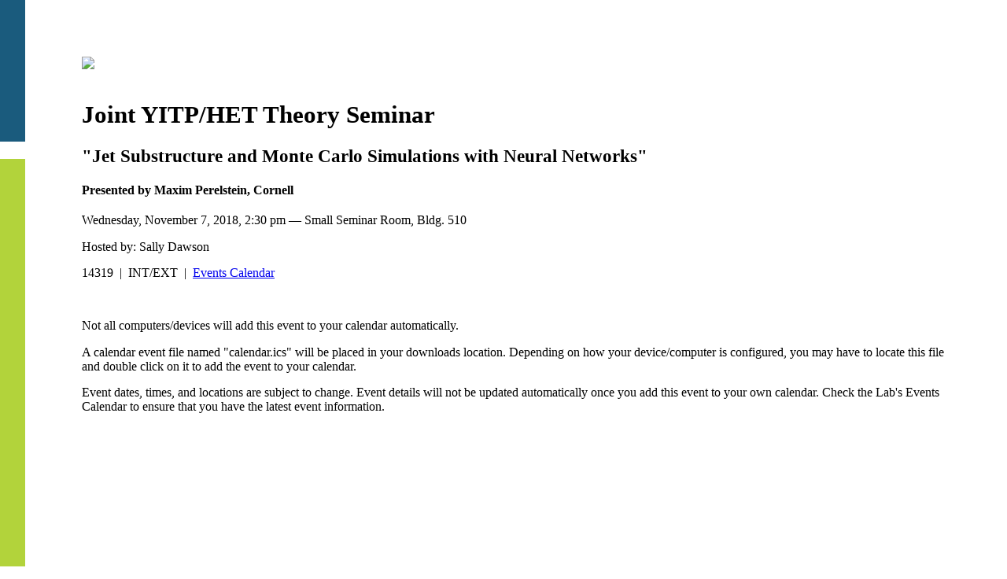

--- FILE ---
content_type: text/html; charset=UTF-8
request_url: https://www.bnl.gov/event.php?q=14319
body_size: 6687
content:
<!DOCTYPE html>
<html lang="en">
<head>
<meta content="text/html; charset=utf-8" http-equiv="Content-Type">
<title>BNL | Events | Joint YITP/HET Theory Seminar</title>
<link rel='preconnect' href='https://fonts.googleapis.com'>
<link rel='preconnect' href='https://fonts.gstatic.com' crossorigin>
<link href='https://fonts.googleapis.com/css2?family=Roboto:ital,wght@0,100;0,300;0,400;0,500;0,700;0,900;1,100;1,300;1,400;1,500;1,700;1,900&display=swap' rel='stylesheet'>
<link rel='stylesheet' type='text/css' media='all' href='/assets/global/packages/fontawesome-6/css/all.min.css' />
<link rel='stylesheet' type='text/css' media='all' href='/assets/global/packages/fontawesome-5/css/all.min.css' />
<link rel='stylesheet' type='text/css' media='all' href='/common/icons/latest/css/font-awesome.min.css' />
<link rel='stylesheet' type='text/css' media='all' href='/common/jquery/jquery-ui/latest/jquery-ui.css' />
<link rel='stylesheet' type='text/css' media='all' href='/assets/global/css/bnl-2025.css?v=1.00' />
<link rel='stylesheet' type='text/css' media='all' href='/assets/global/css/nav/color-1/0.css' />
<link rel='apple-touch-icon' sizes='180x180' href='/apple-touch-icon.png'>
<link rel='icon' type='image/png' sizes='32x32' href='/favicon-32x32.png'>
<link rel='icon' type='image/png' sizes='16x16' href='/favicon-16x16.png'>
<link rel='manifest' href='/site.webmanifest'>
<meta name='google-translate-customization' content='da871b882e58855f-cd5178aa4095a4ca-gc2ffe725f2da0f37-b' />
<meta name='viewport' content='width=device-width, initial-scale=1' />
<style type="text/css">

	@media only screen and (min-width: 2800px) { body { font-size: 23.5px; } }
	@media only screen and (max-width: 2800px) { body { font-size: 23.5px; } }
	@media only screen and (max-width: 2400px) { body { font-size: 20.5px; } }
	@media only screen and (max-width: 2000px) { body { font-size: 18.5px; } }
	@media only screen and (max-width: 1800px) { body { font-size: 16.5px; } }
	@media only screen and (max-width: 1600px) { body { font-size: 15.5px; } }
	@media only screen and (max-width: 1200px) { body { font-size: 15.5px; } }
	@media only screen and (max-width: 1100px) { body { font-size: 15.5px; } }
	@media only screen and (max-width: 1000px) { body { font-size: 15.5px; } }
	@media only screen and (max-width: 980px) { body { font-size: 15.5px; } }
	@media only screen and (max-width: 768px) { body { font-size: 15.5px; } }

	html {
		height: auto;
	}
	
	body {
		background-color: #fff;
		-webkit-overflow-scrolling:touch;
		overflow:auto;
		display: block;
		/* The BNL Colors on Left */
		height: 100vh;
		background: linear-gradient(#ffffff, #ffffff) 100% 100%/97.5% 100% no-repeat,
					linear-gradient(transparent 0%, #1a5b7d 0%, #1a5b7d 25%, #ffffff 25%, #ffffff 28%, #b2d33b 28%, #b2d33b 100%);
		background-attachment: fixed;
		padding: 5vw 5vw 5vw 7.5vw;
		box-sizing: border-box;		
	}
		
	.BNLlogo {
		max-width: 35%;
		margin-bottom: 1em;
	}

	#smallDetails {
		margin-bottom: .5vw;
	}

	.ui-widget-overlay {
		background: #000;
		opacity: .8;
		filter: Alpha(Opacity=80);
	}	

</style>

    <!--
    <script async src="https://www.googletagmanager.com/gtag/js?id=UA-397293-1"></script>
    <script>
    window.dataLayer = window.dataLayer || [];
    function gtag(){dataLayer.push(arguments);}
    gtag('js', new Date());
    gtag('config', 'UA-397293-1');
    </script>
    -->
    <!-- New G4 Version -->
    <!-- Global site tag (gtag.js) - Google Analytics -->
    <script async src="https://www.googletagmanager.com/gtag/js?id=G-67KBDFNCYG"></script>
    <script>
    window.dataLayer = window.dataLayer || [];
    function gtag(){dataLayer.push(arguments);}
    gtag('js', new Date());

    gtag('config', 'G-67KBDFNCYG');
    </script>
</head>
<body>
<noscript>
	<div id="NoJavaScript">
		<div class="container_24">
			<div class="grid_24">
				Because you are not running JavaScript or allowing active scripting, some features
				on this page my not work.&nbsp; &gt;&gt; 
				<a target="_blank" href="https://enable-javascript.com/">
				Enable Javascript</a> &lt;&lt;
			</div>
		</div>
		<div class="clear"></div>
	</div>
</noscript>
<!-- DO NOT MODIFY CODE ABOVE THIS POINT! -->


<img class='BNLlogo' src='/assets/global/images/bnl-logo-2021.svg' />
<h1>Joint YITP/HET Theory Seminar</h1>
<h2>"Jet Substructure and Monte Carlo Simulations with Neural Networks"</h2>
<h4>Presented by Maxim Perelstein, Cornell</h4>
<p>
Wednesday, November 7, 2018, 2:30 pm &mdash; Small Seminar Room, Bldg. 510</p>
<div class='font-1'>
<p class='abstract'></p>
</div>
<p>Hosted by: Sally Dawson</p>
<p>
</p>
<p id='smallDetails' class='small'>
14319&nbsp;&nbsp;|&nbsp;&nbsp;INT/EXT&nbsp;&nbsp;|&nbsp;&nbsp;<a target='_parent' href='https://www.bnl.gov/events/'>Events Calendar</a>
</p>
<p>&nbsp;</p>

<!-- DO NOT MODIFY CODE BELOW THIS POINT! -->

<div id="dialog" title="Read This Important Information">
	<p>Not all computers/devices will add this event to your calendar automatically.</p>
	
	<p>A calendar event file named "calendar.ics" will be placed in your downloads location.
	Depending on how your device/computer is configured, you may have to locate this file
	and double click on it to add the event to your calendar.</p>

	<p>Event dates, times, and locations are subject to change.
	Event details will not be updated automatically once you add
	this event to your own calendar.  Check the Lab's Events Calendar
	to ensure that you have the latest event information.</p>
</div>

<script src='/common/jquery/jquery/latest/jquery.js'></script>
<script src='/common/jquery/jquery-ui/latest/jquery-ui.min.js'></script>
<script src='/common/jquery/cookie/latest/jquery.cookie.js'></script>
<script src='/common/jquery/sidr/latest/jquery.sidr.min.js'></script>
<script src='/common/jquery/finger/latest/dist/jquery.finger.min.js'></script>
<script src='/assets/global/js/bnl.js?v=2.2'></script>
<script type="text/javascript">
$(function() {

	if (navigator.userAgent.match(/(iPod|iPhone|iPad)/)) {
		$('#sb-body-inner').css({
			'overflow': 'scroll', 
			'-webkit-overflow-scrolling': 'touch' 
		}); 
	}

	$( "#dialog" ).dialog({
		autoOpen: false,
		modal: true,
		width: 400,
		buttons: {
			"Download Calendar Event": function() {
				$( this ).dialog( "close" );
				var redirectURL = "https://www.bnl.gov/common/php/scripts/functions/ical.php?q=14319"
				window.location = redirectURL;
			},
			Cancel: function() {
				$( this ).dialog( "close" );
			}		
		},
		hide: {
			effect: "explode",
			duration: 500
		}
	});
	
	$( ".AddToCalLink" ).click(function() {
		$( "#dialog" ).dialog( "open" );
	});






});
</script>
</body>
</html>